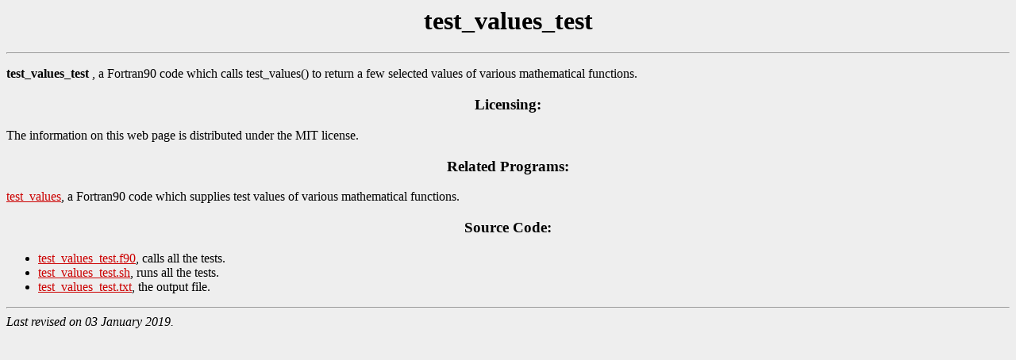

--- FILE ---
content_type: text/html; charset=UTF-8
request_url: https://people.sc.fsu.edu/~jburkardt/f_src/test_values_test/test_values_test.html
body_size: 1447
content:
<html>

  <head>
    <title>
      test_values_test
    </title>
  </head>

  <body bgcolor="#EEEEEE" link="#CC0000" alink="#FF3300" vlink="#000055">

    <h1 align = "center">
      test_values_test
    </h1>

    <hr>

    <p>
      <b>test_values_test</b> ,
      a Fortran90 code which
      calls test_values() to return a few selected values of various mathematical functions.
    </p>

    <h3 align = "center">
      Licensing:
    </h3>

    <p>
      The information on this web page is distributed under the MIT license.
    </p>

    <h3 align = "center">
      Related Programs:
    </h3>

    <p>
      <a href = "../../f_src/test_values/test_values.html">
      test_values</a>,
      a Fortran90 code which
      supplies test values of various mathematical functions.
    </p>

    <h3 align = "center">
      Source Code:
    </h3>

    <p>
      <ul>
        <li>
          <a href = "test_values_test.f90">test_values_test.f90</a>,
          calls all the tests.
        </li>
        <li>
          <a href = "test_values_test.sh">test_values_test.sh</a>,
          runs all the tests.
        </li>
        <li>
          <a href = "test_values_test.txt">
          test_values_test.txt</a>,
          the output file.
        </li>
      </ul>
    </p>

    <hr>

    <i>
      Last revised on 03 January 2019.
    </i>

    <!-- John Burkardt -->

  </body>

  <!-- Initial HTML skeleton created by HTMLINDEX. -->

</html>
